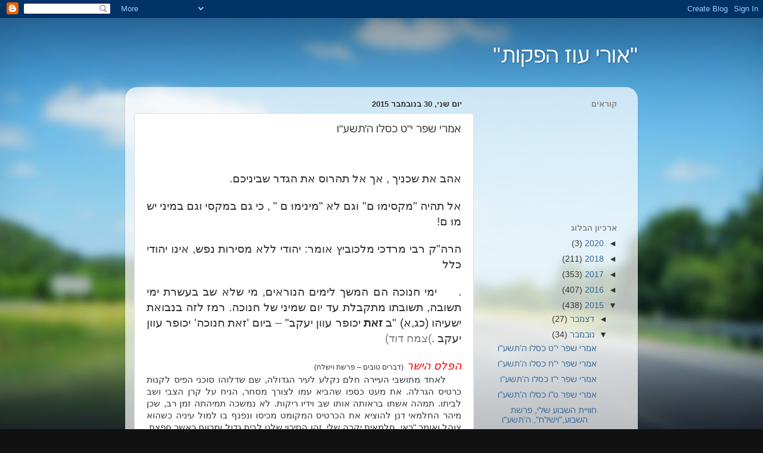

--- FILE ---
content_type: text/html; charset=UTF-8
request_url: https://oriozvafakot.blogspot.com/2015/11/blog-post_30.html
body_size: 13578
content:
<!DOCTYPE html>
<html class='v2' dir='rtl' lang='he'>
<head>
<link href='https://www.blogger.com/static/v1/widgets/2370241452-css_bundle_v2_rtl.css' rel='stylesheet' type='text/css'/>
<meta content='width=1100' name='viewport'/>
<meta content='text/html; charset=UTF-8' http-equiv='Content-Type'/>
<meta content='blogger' name='generator'/>
<link href='https://oriozvafakot.blogspot.com/favicon.ico' rel='icon' type='image/x-icon'/>
<link href='http://oriozvafakot.blogspot.com/2015/11/blog-post_30.html' rel='canonical'/>
<link rel="alternate" type="application/atom+xml" title="&quot;אורי עוז הפקות&quot; - Atom" href="https://oriozvafakot.blogspot.com/feeds/posts/default" />
<link rel="alternate" type="application/rss+xml" title="&quot;אורי עוז הפקות&quot; - RSS" href="https://oriozvafakot.blogspot.com/feeds/posts/default?alt=rss" />
<link rel="service.post" type="application/atom+xml" title="&quot;אורי עוז הפקות&quot; - Atom" href="https://www.blogger.com/feeds/5416163318428661661/posts/default" />

<link rel="alternate" type="application/atom+xml" title="&quot;אורי עוז הפקות&quot; - Atom" href="https://oriozvafakot.blogspot.com/feeds/5537562001947992243/comments/default" />
<!--Can't find substitution for tag [blog.ieCssRetrofitLinks]-->
<meta content='http://oriozvafakot.blogspot.com/2015/11/blog-post_30.html' property='og:url'/>
<meta content='אמרי שפר י&quot;ט כסלו  ה&#39;תשע&quot;ו' property='og:title'/>
<meta content='      אהב את שכניך  ,  אך אל תהרוס את הגדר שביניכם.     אל תהיה &quot;מקסימוּ ם&quot; וגם לא &quot;מינימוּ ם  , &quot;  כי גם במקסי וגם במיני יש מוּ ם !     הרה...' property='og:description'/>
<title>"אורי עוז הפקות": אמרי שפר י"ט כסלו  ה'תשע"ו</title>
<style id='page-skin-1' type='text/css'><!--
/*-----------------------------------------------
Blogger Template Style
Name:     Picture Window
Designer: Blogger
URL:      www.blogger.com
----------------------------------------------- */
/* Content
----------------------------------------------- */
body {
font: normal normal 15px Arial, Tahoma, Helvetica, FreeSans, sans-serif;
color: #333333;
background: #111111 url(//themes.googleusercontent.com/image?id=1OACCYOE0-eoTRTfsBuX1NMN9nz599ufI1Jh0CggPFA_sK80AGkIr8pLtYRpNUKPmwtEa) repeat-x fixed top center;
}
html body .region-inner {
min-width: 0;
max-width: 100%;
width: auto;
}
.content-outer {
font-size: 90%;
}
a:link {
text-decoration:none;
color: #336699;
}
a:visited {
text-decoration:none;
color: #6699cc;
}
a:hover {
text-decoration:underline;
color: #33aaff;
}
.content-outer {
background: transparent none repeat scroll top left;
-moz-border-radius: 0;
-webkit-border-radius: 0;
-goog-ms-border-radius: 0;
border-radius: 0;
-moz-box-shadow: 0 0 0 rgba(0, 0, 0, .15);
-webkit-box-shadow: 0 0 0 rgba(0, 0, 0, .15);
-goog-ms-box-shadow: 0 0 0 rgba(0, 0, 0, .15);
box-shadow: 0 0 0 rgba(0, 0, 0, .15);
margin: 20px auto;
}
.content-inner {
padding: 0;
}
/* Header
----------------------------------------------- */
.header-outer {
background: transparent none repeat-x scroll top left;
_background-image: none;
color: #ffffff;
-moz-border-radius: 0;
-webkit-border-radius: 0;
-goog-ms-border-radius: 0;
border-radius: 0;
}
.Header img, .Header #header-inner {
-moz-border-radius: 0;
-webkit-border-radius: 0;
-goog-ms-border-radius: 0;
border-radius: 0;
}
.header-inner .Header .titlewrapper,
.header-inner .Header .descriptionwrapper {
padding-left: 0;
padding-right: 0;
}
.Header h1 {
font: normal normal 36px Arial, Tahoma, Helvetica, FreeSans, sans-serif;
text-shadow: 1px 1px 3px rgba(0, 0, 0, 0.3);
}
.Header h1 a {
color: #ffffff;
}
.Header .description {
font-size: 130%;
}
/* Tabs
----------------------------------------------- */
.tabs-inner {
margin: .5em 20px 0;
padding: 0;
}
.tabs-inner .section {
margin: 0;
}
.tabs-inner .widget ul {
padding: 0;
background: transparent none repeat scroll bottom;
-moz-border-radius: 0;
-webkit-border-radius: 0;
-goog-ms-border-radius: 0;
border-radius: 0;
}
.tabs-inner .widget li {
border: none;
}
.tabs-inner .widget li a {
display: inline-block;
padding: .5em 1em;
margin-left: .25em;
color: #ffffff;
font: normal normal 15px Arial, Tahoma, Helvetica, FreeSans, sans-serif;
-moz-border-radius: 10px 10px 0 0;
-webkit-border-top-left-radius: 10px;
-webkit-border-top-right-radius: 10px;
-goog-ms-border-radius: 10px 10px 0 0;
border-radius: 10px 10px 0 0;
background: transparent url(https://resources.blogblog.com/blogblog/data/1kt/transparent/black50.png) repeat scroll top left;
border-left: 1px solid transparent;
}
.tabs-inner .widget li:first-child a {
padding-right: 1.25em;
-moz-border-radius-topright: 10px;
-moz-border-radius-bottomright: 0;
-webkit-border-top-right-radius: 10px;
-webkit-border-bottom-right-radius: 0;
-goog-ms-border-top-right-radius: 10px;
-goog-ms-border-bottom-right-radius: 0;
border-top-right-radius: 10px;
border-bottom-right-radius: 0;
}
.tabs-inner .widget li.selected a,
.tabs-inner .widget li a:hover {
position: relative;
z-index: 1;
background: transparent url(https://resources.blogblog.com/blogblog/data/1kt/transparent/white80.png) repeat scroll bottom;
color: #336699;
-moz-box-shadow: 0 0 3px rgba(0, 0, 0, .15);
-webkit-box-shadow: 0 0 3px rgba(0, 0, 0, .15);
-goog-ms-box-shadow: 0 0 3px rgba(0, 0, 0, .15);
box-shadow: 0 0 3px rgba(0, 0, 0, .15);
}
/* Headings
----------------------------------------------- */
h2 {
font: bold normal 13px Arial, Tahoma, Helvetica, FreeSans, sans-serif;
text-transform: uppercase;
color: #888888;
margin: .5em 0;
}
/* Main
----------------------------------------------- */
.main-outer {
background: transparent url(https://resources.blogblog.com/blogblog/data/1kt/transparent/white80.png) repeat scroll top left;
-moz-border-radius: 20px 20px 0 0;
-webkit-border-top-left-radius: 20px;
-webkit-border-top-right-radius: 20px;
-webkit-border-bottom-left-radius: 0;
-webkit-border-bottom-right-radius: 0;
-goog-ms-border-radius: 20px 20px 0 0;
border-radius: 20px 20px 0 0;
-moz-box-shadow: 0 1px 3px rgba(0, 0, 0, .15);
-webkit-box-shadow: 0 1px 3px rgba(0, 0, 0, .15);
-goog-ms-box-shadow: 0 1px 3px rgba(0, 0, 0, .15);
box-shadow: 0 1px 3px rgba(0, 0, 0, .15);
}
.main-inner {
padding: 15px 20px 20px;
}
.main-inner .column-center-inner {
padding: 0 0;
}
.main-inner .column-left-inner {
padding-left: 0;
}
.main-inner .column-right-inner {
padding-right: 0;
}
/* Posts
----------------------------------------------- */
h3.post-title {
margin: 0;
font: normal normal 18px Arial, Tahoma, Helvetica, FreeSans, sans-serif;
}
.comments h4 {
margin: 1em 0 0;
font: normal normal 18px Arial, Tahoma, Helvetica, FreeSans, sans-serif;
}
.date-header span {
color: #333333;
}
.post-outer {
background-color: #ffffff;
border: solid 1px #dddddd;
-moz-border-radius: 5px;
-webkit-border-radius: 5px;
border-radius: 5px;
-goog-ms-border-radius: 5px;
padding: 15px 20px;
margin: 0 -20px 20px;
}
.post-body {
line-height: 1.4;
font-size: 110%;
position: relative;
}
.post-header {
margin: 0 0 1.5em;
color: #999999;
line-height: 1.6;
}
.post-footer {
margin: .5em 0 0;
color: #999999;
line-height: 1.6;
}
#blog-pager {
font-size: 140%
}
#comments .comment-author {
padding-top: 1.5em;
border-top: dashed 1px #ccc;
border-top: dashed 1px rgba(128, 128, 128, .5);
background-position: 0 1.5em;
}
#comments .comment-author:first-child {
padding-top: 0;
border-top: none;
}
.avatar-image-container {
margin: .2em 0 0;
}
/* Comments
----------------------------------------------- */
.comments .comments-content .icon.blog-author {
background-repeat: no-repeat;
background-image: url([data-uri]);
}
.comments .comments-content .loadmore a {
border-top: 1px solid #33aaff;
border-bottom: 1px solid #33aaff;
}
.comments .continue {
border-top: 2px solid #33aaff;
}
/* Widgets
----------------------------------------------- */
.widget ul, .widget #ArchiveList ul.flat {
padding: 0;
list-style: none;
}
.widget ul li, .widget #ArchiveList ul.flat li {
border-top: dashed 1px #ccc;
border-top: dashed 1px rgba(128, 128, 128, .5);
}
.widget ul li:first-child, .widget #ArchiveList ul.flat li:first-child {
border-top: none;
}
.widget .post-body ul {
list-style: disc;
}
.widget .post-body ul li {
border: none;
}
/* Footer
----------------------------------------------- */
.footer-outer {
color:#cccccc;
background: transparent url(https://resources.blogblog.com/blogblog/data/1kt/transparent/black50.png) repeat scroll top left;
-moz-border-radius: 0 0 20px 20px;
-webkit-border-top-left-radius: 0;
-webkit-border-top-right-radius: 0;
-webkit-border-bottom-left-radius: 20px;
-webkit-border-bottom-right-radius: 20px;
-goog-ms-border-radius: 0 0 20px 20px;
border-radius: 0 0 20px 20px;
-moz-box-shadow: 0 1px 3px rgba(0, 0, 0, .15);
-webkit-box-shadow: 0 1px 3px rgba(0, 0, 0, .15);
-goog-ms-box-shadow: 0 1px 3px rgba(0, 0, 0, .15);
box-shadow: 0 1px 3px rgba(0, 0, 0, .15);
}
.footer-inner {
padding: 10px 20px 20px;
}
.footer-outer a {
color: #99ccee;
}
.footer-outer a:visited {
color: #77aaee;
}
.footer-outer a:hover {
color: #33aaff;
}
.footer-outer .widget h2 {
color: #aaaaaa;
}
/* Mobile
----------------------------------------------- */
html body.mobile {
height: auto;
}
html body.mobile {
min-height: 480px;
background-size: 100% auto;
}
.mobile .body-fauxcolumn-outer {
background: transparent none repeat scroll top left;
}
html .mobile .mobile-date-outer, html .mobile .blog-pager {
border-bottom: none;
background: transparent url(https://resources.blogblog.com/blogblog/data/1kt/transparent/white80.png) repeat scroll top left;
margin-bottom: 10px;
}
.mobile .date-outer {
background: transparent url(https://resources.blogblog.com/blogblog/data/1kt/transparent/white80.png) repeat scroll top left;
}
.mobile .header-outer, .mobile .main-outer,
.mobile .post-outer, .mobile .footer-outer {
-moz-border-radius: 0;
-webkit-border-radius: 0;
-goog-ms-border-radius: 0;
border-radius: 0;
}
.mobile .content-outer,
.mobile .main-outer,
.mobile .post-outer {
background: inherit;
border: none;
}
.mobile .content-outer {
font-size: 100%;
}
.mobile-link-button {
background-color: #336699;
}
.mobile-link-button a:link, .mobile-link-button a:visited {
color: #ffffff;
}
.mobile-index-contents {
color: #333333;
}
.mobile .tabs-inner .PageList .widget-content {
background: transparent url(https://resources.blogblog.com/blogblog/data/1kt/transparent/white80.png) repeat scroll bottom;
color: #336699;
}
.mobile .tabs-inner .PageList .widget-content .pagelist-arrow {
border-right: 1px solid transparent;
}

--></style>
<style id='template-skin-1' type='text/css'><!--
body {
min-width: 860px;
}
.content-outer, .content-fauxcolumn-outer, .region-inner {
min-width: 860px;
max-width: 860px;
_width: 860px;
}
.main-inner .columns {
padding-left: 0px;
padding-right: 260px;
}
.main-inner .fauxcolumn-center-outer {
left: 0px;
right: 260px;
/* IE6 does not respect left and right together */
_width: expression(this.parentNode.offsetWidth -
parseInt("0px") -
parseInt("260px") + 'px');
}
.main-inner .fauxcolumn-left-outer {
width: 0px;
}
.main-inner .fauxcolumn-right-outer {
width: 260px;
}
.main-inner .column-left-outer {
width: 0px;
right: 100%;
margin-left: -0px;
}
.main-inner .column-right-outer {
width: 260px;
margin-right: -260px;
}
#layout {
min-width: 0;
}
#layout .content-outer {
min-width: 0;
width: 800px;
}
#layout .region-inner {
min-width: 0;
width: auto;
}
body#layout div.add_widget {
padding: 8px;
}
body#layout div.add_widget a {
margin-left: 32px;
}
--></style>
<style>
    body {background-image:url(\/\/themes.googleusercontent.com\/image?id=1OACCYOE0-eoTRTfsBuX1NMN9nz599ufI1Jh0CggPFA_sK80AGkIr8pLtYRpNUKPmwtEa);}
    
@media (max-width: 200px) { body {background-image:url(\/\/themes.googleusercontent.com\/image?id=1OACCYOE0-eoTRTfsBuX1NMN9nz599ufI1Jh0CggPFA_sK80AGkIr8pLtYRpNUKPmwtEa&options=w200);}}
@media (max-width: 400px) and (min-width: 201px) { body {background-image:url(\/\/themes.googleusercontent.com\/image?id=1OACCYOE0-eoTRTfsBuX1NMN9nz599ufI1Jh0CggPFA_sK80AGkIr8pLtYRpNUKPmwtEa&options=w400);}}
@media (max-width: 800px) and (min-width: 401px) { body {background-image:url(\/\/themes.googleusercontent.com\/image?id=1OACCYOE0-eoTRTfsBuX1NMN9nz599ufI1Jh0CggPFA_sK80AGkIr8pLtYRpNUKPmwtEa&options=w800);}}
@media (max-width: 1200px) and (min-width: 801px) { body {background-image:url(\/\/themes.googleusercontent.com\/image?id=1OACCYOE0-eoTRTfsBuX1NMN9nz599ufI1Jh0CggPFA_sK80AGkIr8pLtYRpNUKPmwtEa&options=w1200);}}
/* Last tag covers anything over one higher than the previous max-size cap. */
@media (min-width: 1201px) { body {background-image:url(\/\/themes.googleusercontent.com\/image?id=1OACCYOE0-eoTRTfsBuX1NMN9nz599ufI1Jh0CggPFA_sK80AGkIr8pLtYRpNUKPmwtEa&options=w1600);}}
  </style>
<link href='https://www.blogger.com/dyn-css/authorization.css?targetBlogID=5416163318428661661&amp;zx=04f6dbec-91ef-416a-9705-19daed8491e8' media='none' onload='if(media!=&#39;all&#39;)media=&#39;all&#39;' rel='stylesheet'/><noscript><link href='https://www.blogger.com/dyn-css/authorization.css?targetBlogID=5416163318428661661&amp;zx=04f6dbec-91ef-416a-9705-19daed8491e8' rel='stylesheet'/></noscript>
<meta name='google-adsense-platform-account' content='ca-host-pub-1556223355139109'/>
<meta name='google-adsense-platform-domain' content='blogspot.com'/>

</head>
<body class='loading variant-open'>
<div class='navbar section' id='navbar' name='סרגל ניווט'><div class='widget Navbar' data-version='1' id='Navbar1'><script type="text/javascript">
    function setAttributeOnload(object, attribute, val) {
      if(window.addEventListener) {
        window.addEventListener('load',
          function(){ object[attribute] = val; }, false);
      } else {
        window.attachEvent('onload', function(){ object[attribute] = val; });
      }
    }
  </script>
<div id="navbar-iframe-container"></div>
<script type="text/javascript" src="https://apis.google.com/js/platform.js"></script>
<script type="text/javascript">
      gapi.load("gapi.iframes:gapi.iframes.style.bubble", function() {
        if (gapi.iframes && gapi.iframes.getContext) {
          gapi.iframes.getContext().openChild({
              url: 'https://www.blogger.com/navbar/5416163318428661661?po\x3d5537562001947992243\x26origin\x3dhttps://oriozvafakot.blogspot.com',
              where: document.getElementById("navbar-iframe-container"),
              id: "navbar-iframe"
          });
        }
      });
    </script><script type="text/javascript">
(function() {
var script = document.createElement('script');
script.type = 'text/javascript';
script.src = '//pagead2.googlesyndication.com/pagead/js/google_top_exp.js';
var head = document.getElementsByTagName('head')[0];
if (head) {
head.appendChild(script);
}})();
</script>
</div></div>
<div class='body-fauxcolumns'>
<div class='fauxcolumn-outer body-fauxcolumn-outer'>
<div class='cap-top'>
<div class='cap-left'></div>
<div class='cap-right'></div>
</div>
<div class='fauxborder-left'>
<div class='fauxborder-right'></div>
<div class='fauxcolumn-inner'>
</div>
</div>
<div class='cap-bottom'>
<div class='cap-left'></div>
<div class='cap-right'></div>
</div>
</div>
</div>
<div class='content'>
<div class='content-fauxcolumns'>
<div class='fauxcolumn-outer content-fauxcolumn-outer'>
<div class='cap-top'>
<div class='cap-left'></div>
<div class='cap-right'></div>
</div>
<div class='fauxborder-left'>
<div class='fauxborder-right'></div>
<div class='fauxcolumn-inner'>
</div>
</div>
<div class='cap-bottom'>
<div class='cap-left'></div>
<div class='cap-right'></div>
</div>
</div>
</div>
<div class='content-outer'>
<div class='content-cap-top cap-top'>
<div class='cap-left'></div>
<div class='cap-right'></div>
</div>
<div class='fauxborder-left content-fauxborder-left'>
<div class='fauxborder-right content-fauxborder-right'></div>
<div class='content-inner'>
<header>
<div class='header-outer'>
<div class='header-cap-top cap-top'>
<div class='cap-left'></div>
<div class='cap-right'></div>
</div>
<div class='fauxborder-left header-fauxborder-left'>
<div class='fauxborder-right header-fauxborder-right'></div>
<div class='region-inner header-inner'>
<div class='header section' id='header' name='כותרת'><div class='widget Header' data-version='1' id='Header1'>
<div id='header-inner'>
<div class='titlewrapper'>
<h1 class='title'>
<a href='https://oriozvafakot.blogspot.com/'>
"אורי עוז הפקות"
</a>
</h1>
</div>
<div class='descriptionwrapper'>
<p class='description'><span>
</span></p>
</div>
</div>
</div></div>
</div>
</div>
<div class='header-cap-bottom cap-bottom'>
<div class='cap-left'></div>
<div class='cap-right'></div>
</div>
</div>
</header>
<div class='tabs-outer'>
<div class='tabs-cap-top cap-top'>
<div class='cap-left'></div>
<div class='cap-right'></div>
</div>
<div class='fauxborder-left tabs-fauxborder-left'>
<div class='fauxborder-right tabs-fauxborder-right'></div>
<div class='region-inner tabs-inner'>
<div class='tabs no-items section' id='crosscol' name='לרוחב העמודות'></div>
<div class='tabs no-items section' id='crosscol-overflow' name='Cross-Column 2'></div>
</div>
</div>
<div class='tabs-cap-bottom cap-bottom'>
<div class='cap-left'></div>
<div class='cap-right'></div>
</div>
</div>
<div class='main-outer'>
<div class='main-cap-top cap-top'>
<div class='cap-left'></div>
<div class='cap-right'></div>
</div>
<div class='fauxborder-left main-fauxborder-left'>
<div class='fauxborder-right main-fauxborder-right'></div>
<div class='region-inner main-inner'>
<div class='columns fauxcolumns'>
<div class='fauxcolumn-outer fauxcolumn-center-outer'>
<div class='cap-top'>
<div class='cap-left'></div>
<div class='cap-right'></div>
</div>
<div class='fauxborder-left'>
<div class='fauxborder-right'></div>
<div class='fauxcolumn-inner'>
</div>
</div>
<div class='cap-bottom'>
<div class='cap-left'></div>
<div class='cap-right'></div>
</div>
</div>
<div class='fauxcolumn-outer fauxcolumn-left-outer'>
<div class='cap-top'>
<div class='cap-left'></div>
<div class='cap-right'></div>
</div>
<div class='fauxborder-left'>
<div class='fauxborder-right'></div>
<div class='fauxcolumn-inner'>
</div>
</div>
<div class='cap-bottom'>
<div class='cap-left'></div>
<div class='cap-right'></div>
</div>
</div>
<div class='fauxcolumn-outer fauxcolumn-right-outer'>
<div class='cap-top'>
<div class='cap-left'></div>
<div class='cap-right'></div>
</div>
<div class='fauxborder-left'>
<div class='fauxborder-right'></div>
<div class='fauxcolumn-inner'>
</div>
</div>
<div class='cap-bottom'>
<div class='cap-left'></div>
<div class='cap-right'></div>
</div>
</div>
<!-- corrects IE6 width calculation -->
<div class='columns-inner'>
<div class='column-center-outer'>
<div class='column-center-inner'>
<div class='main section' id='main' name='ראשי'><div class='widget Blog' data-version='1' id='Blog1'>
<div class='blog-posts hfeed'>

          <div class="date-outer">
        
<h2 class='date-header'><span>יום שני, 30 בנובמבר 2015</span></h2>

          <div class="date-posts">
        
<div class='post-outer'>
<div class='post hentry uncustomized-post-template' itemprop='blogPost' itemscope='itemscope' itemtype='http://schema.org/BlogPosting'>
<meta content='5416163318428661661' itemprop='blogId'/>
<meta content='5537562001947992243' itemprop='postId'/>
<a name='5537562001947992243'></a>
<h3 class='post-title entry-title' itemprop='name'>
אמרי שפר י"ט כסלו  ה'תשע"ו
</h3>
<div class='post-header'>
<div class='post-header-line-1'></div>
</div>
<div class='post-body entry-content' id='post-body-5537562001947992243' itemprop='description articleBody'>
<div dir="rtl" style="text-align: right;" trbidi="on">
<div class="MsoNormal" dir="RTL" style="mso-margin-bottom-alt: auto; mso-margin-top-alt: auto; text-align: justify;">
<br /></div>
<div class="MsoNormal" dir="RTL" style="mso-margin-bottom-alt: auto; mso-margin-top-alt: auto; text-align: justify;">
<br /></div>
<div class="MsoNormal" dir="RTL" style="mso-margin-bottom-alt: auto; mso-margin-top-alt: auto; text-align: justify;">
<span lang="HE" style="font-family: Arial, sans-serif; font-size: 14pt;">אהב את שכניך</span><span dir="LTR"></span><span dir="LTR" style="font-family: Arial, sans-serif; font-size: 14pt;"><span dir="LTR"></span>&nbsp;,&nbsp;</span><span lang="HE" style="font-family: Arial, sans-serif; font-size: 14pt;">אך אל תהרוס את הגדר שביניכם.</span><span dir="LTR" style="font-family: Arial, sans-serif; font-size: 14pt;"><o:p></o:p></span></div>
<div class="MsoNormal" dir="RTL" style="mso-margin-bottom-alt: auto; mso-margin-top-alt: auto; text-align: justify;">
<br /></div>
<div class="MsoNormal" dir="RTL" style="mso-margin-bottom-alt: auto; mso-margin-top-alt: auto; text-align: justify;">
<span lang="HE" style="font-family: Arial, sans-serif; font-size: 14pt;">אל תהיה "מקסימו&#1468; ם" וגם לא "מינימו&#1468;
ם</span><span dir="LTR"></span><span dir="LTR" style="font-family: Arial, sans-serif; font-size: 14pt;"><span dir="LTR"></span>&nbsp;, "&nbsp;</span><span lang="HE" style="font-family: Arial, sans-serif; font-size: 14pt;">כי
גם במקסי וגם במיני יש מו&#1468; ם</span><span dir="LTR"></span><span dir="LTR" style="font-family: Arial, sans-serif; font-size: 14pt;"><span dir="LTR"></span>!</span><span lang="HE" style="font-family: Arial, sans-serif; font-size: 14pt;"><o:p></o:p></span></div>
<div class="MsoNormal" dir="RTL" style="mso-margin-bottom-alt: auto; mso-margin-top-alt: auto; text-align: justify;">
<br /></div>
<div class="MsoNormal" dir="RTL" style="mso-margin-bottom-alt: auto; mso-margin-top-alt: auto; text-align: justify;">
<span lang="HE" style="font-family: Arial, sans-serif; font-size: 14pt;">הרה"ק רבי מרדכי מלכוביץ אומר: יהודי ללא
מסירות נפש, אינו יהודי כלל<o:p></o:p></span></div>
<div class="MsoNormal" dir="RTL" style="mso-margin-bottom-alt: auto; mso-margin-top-alt: auto; text-align: justify;">
<br /></div>
<div class="MsoNormal" dir="RTL" style="mso-margin-bottom-alt: auto; mso-margin-top-alt: auto; text-align: justify;">
<span dir="LTR"></span><span dir="LTR" style="font-family: Calibri, sans-serif; font-size: 14pt;"><span dir="LTR"></span>.</span><span dir="LTR" style="font-family: Arial, sans-serif; font-size: 14pt;">&nbsp;&nbsp;&nbsp;&nbsp;&nbsp;</span><span lang="HE" style="font-family: Arial, sans-serif; font-size: 14pt;">ימי
חנוכה הם המשך לימים הנוראים, מי שלא שב בעשרת ימי תשובה, תשובתו מתקבלת עד יום
שמיני של חנוכה. רמז לזה בנבואת ישעיהו (כג,א) "ב</span><span dir="LTR"></span><b><span dir="LTR" style="font-family: Arial, sans-serif; font-size: 14pt;"><span dir="LTR"></span>&nbsp;</span></b><b><span lang="HE" style="font-family: Arial, sans-serif; font-size: 14pt;">זאת</span></b><span dir="LTR"></span><b><span dir="LTR" style="font-family: Arial, sans-serif; font-size: 14pt;"><span dir="LTR"></span>&nbsp;</span></b><span lang="HE" style="font-family: Arial, sans-serif; font-size: 14pt;">יכופר עוון יעקב" &#8211; ביום 'זאת
חנוכה' יכופר עוון יעקב</span><span dir="LTR"></span><span dir="LTR" style="font-family: Arial, sans-serif; font-size: 14pt;"><span dir="LTR"></span>.&nbsp;</span><span dir="LTR" style="color: grey; font-family: &quot;Arial&quot;,&quot;sans-serif&quot;; font-size: 14.0pt;">(</span><span lang="HE" style="color: grey; font-family: &quot;Arial&quot;,&quot;sans-serif&quot;; font-size: 14.0pt;">צמח דוד</span><span dir="LTR"></span><span dir="LTR" style="color: grey; font-family: &quot;Arial&quot;,&quot;sans-serif&quot;; font-size: 14.0pt;"><span dir="LTR"></span>(</span><span lang="HE" style="font-family: Arial, sans-serif; font-size: 14pt;"><o:p></o:p></span></div>
<div class="MsoNormal" dir="RTL" style="mso-margin-bottom-alt: auto; mso-margin-top-alt: auto; text-align: justify;">
<br /></div>
<div class="MsoNormal" dir="RTL" style="mso-margin-bottom-alt: auto; mso-margin-top-alt: auto; text-align: justify;">
<i><span lang="HE" style="color: red; font-family: &quot;Arial&quot;,&quot;sans-serif&quot;; font-size: 14.0pt;">הפלס הישר</span></i><span lang="HE" style="font-family: Arial, sans-serif; font-size: 14pt;">&nbsp;</span><span lang="HE" style="font-family: Arial, sans-serif; font-size: 9pt;">(דברים
טובים &#8211; פרשת וישלח)</span><span lang="HE" style="font-family: Arial, sans-serif; font-size: 10.5pt;"><o:p></o:p></span></div>
<div class="MsoNormal" dir="RTL" style="mso-margin-bottom-alt: auto; mso-margin-top-alt: auto; text-align: justify;">
<span lang="HE" style="font-family: Arial, sans-serif;">&nbsp;&nbsp;&nbsp;&nbsp;&nbsp;לאחד מתושבי העיירה חלם נקלע לעיר
הגדולה, שם שדלוהו סוכני הפיס לקנות כרטיס הגרלה. את מעט כספו שהביא עמו לצורך
מסחר, הניח על קרן הצבי ושב לביתו. תמהה אשתו בראותה אותו שב וידיו ריקות. לא
נמשכה תמיהתה זמן רב, שכן מיהר החלמאי דנן להוציא את הכרטיס המקומט מכיסו ונפנף בו
למול עיניה כשהוא צוהל ואומר "ראי, חלמאית יקרה שלי, זהו הסיכוי שלנו לבית
גדול ומרווח כאשר חפצת. שכן, סכום ההגרלה עומד על סך שישים אלף רובל". שמעה
זאת האשה וקרסה תחתיה מתעלפת. בין כך ובין כך הגיעה מרכבת הדואר ובה שליח מפעל
הפיס הארצי ומנה אחר כבוד סכום של שישים אלף רובלים טבין ותקילין לידיו של החלמאי
המאושר. בו ביום עמד וסגר חוזה עם קבלן מקומי, כי יבנה לו ולזוגתו את בית
חלומותיו, בניין שכולו פאר והדר כיאה וכיאות לגביר שכמותו</span><span dir="LTR"></span><span dir="LTR" style="font-family: Arial, sans-serif;"><span dir="LTR"></span>.&nbsp;</span><span dir="RTL"></span><span lang="HE" style="font-family: Arial, sans-serif;"><span dir="RTL"></span>&nbsp;תקעו כף זה לזה, הרימו כוסית ושתו לחיים.
נתן זה ביד הקבלן מחצית הסכום, והבטיחו נאמנה כי כאשר יעמוד הבית על תילו, יקבל את
המחצית השנייה. לא חלפה תקופה ארוכה והבית על תילו עומד. עמד בעל הבית חכך את ידיו
בהנאה, טפח טפיחה הגונה על כתפו של הקבלן</span><span dir="LTR"></span><span dir="LTR" style="font-family: Arial, sans-serif;"><span dir="LTR"></span>&nbsp;,&nbsp;</span><span lang="HE" style="font-family: Arial, sans-serif;">ועמד להוציא את
יתרת הכסף, אלא שבאה אשתו ועכבה בעדו. "תחילה עליך לבדוק האם אכן בנה את הבית
כיאות וכראוי". עמד ובדק, מישש וגישש בכל קורה ותקרה. כאשר הובא הפלס והונח
על רצפת הטרקלין</span><span dir="LTR"></span><span dir="LTR" style="font-family: Arial, sans-serif;"><span dir="LTR"></span>,&nbsp;</span><span dir="RTL"></span><span lang="HE" style="font-family: Arial, sans-serif;"><span dir="RTL"></span>&nbsp;נדהמו הכל לראות כי רצפת הטרקלין עקומה,
ולא רק היא, אלא כל&nbsp;קורות הבית. אין דבר אשר ישר בעיני הפלס. התנצל הקבלן
ואמר: "הן לא תחשוד בי כי בניתי בית בלא למדוד. הנה אביא את פלסי שלי וראה
תראה כי אכן ישר הוא כפלס". הביא את פלסו. בדקו ומצאו כי אכן הכול ישר
בתכלית. חזרו ובדקו בפלס הראשון, והנה, שוד ושבר, שוב הכול עקום, אין כל זווית
ישרה העומדת בישרותה. עמדו השניים ופלסיהם בידיהם, זה טוען בכה וזה טוען בכה. אומר
הקבלן: "הן תראה כי בניתי את הבית ישר לפי הפלס אשר בידי, ודאי וברי כי אם
יתברר שאכן פלסך הוא הישר ופלסי הוא העקום, הרי אשיב את מלוא כספך, לא אגע בממון
שאינו שלי. אך כיצד אדע?" ובעל הבית כנגדו: "אף אני לא אדור בבית שלא
שילמתי עליו. אם אכן הפלס שבידך הוא הישר, אשיב לך את מלוא כספך. אך כיצד
אדע"? ושוב נקלעה לעזרתם האשה ואמרה</span><span dir="LTR"></span><span dir="LTR" style="font-family: Arial, sans-serif;"><span dir="LTR"></span>:
"</span><span lang="HE" style="font-family: Arial, sans-serif;">יביאו
כל תושבי חלם את פלסיהם אל בית הדין ויראו מהו הפלס הישר". והנה, שוד ושבר,
כמניין הפלסים כך היו שונים מידות היושר</span><span dir="LTR"></span><span dir="LTR" style="font-family: Arial, sans-serif;"><span dir="LTR"></span>.&nbsp;</span><span dir="RTL"></span><span lang="HE" style="font-family: Arial, sans-serif;"><span dir="RTL"></span>&nbsp;כשהבינו החלמאים כי איש אינו יודע מה ישר
ומה לא, שהרי כל אחד והפלס שלו, עמדו נבוכים, מנסים למצוא פתרון.<o:p></o:p></span></div>
<div class="MsoNormal" dir="RTL" style="mso-margin-bottom-alt: auto; mso-margin-top-alt: auto; text-align: justify;">
<span lang="HE" style="font-family: Arial, sans-serif;">&nbsp;&nbsp;&nbsp;&nbsp;&nbsp;הגיע לעיר סוחר ורשאי, גרד מעט
בפדחתו, והציע בפניהם פתרון. "ראו נא רבותי", אמר</span><span dir="LTR"></span><span dir="LTR" style="font-family: Arial, sans-serif;"><span dir="LTR"></span>,&nbsp;</span><span dir="RTL"></span><span lang="HE" style="font-family: Arial, sans-serif;"><span dir="RTL"></span>&nbsp;הן חלם אינה העולם כולו, וודאי יש מושג
שנקרא "ישר", והוא מוחלט</span><span dir="LTR"></span><span dir="LTR" style="font-family: Arial, sans-serif;"><span dir="LTR"></span>.&nbsp;</span><span dir="RTL"></span><span lang="HE" style="font-family: Arial, sans-serif;"><span dir="RTL"></span>&nbsp;לכו נא אל ארמון המלך, שימו שם את
הפלסים, והיה הפלס אשר יהיה ישר שם, הוא הפלס הישר באופן מוחלט. נבין עתה כמה
מגוחך הוא המשפט: "כל אחד ואמת שלו". נבין גם היטב כיצד אפשר לבדוק מה
טוב ומה ישר, שכן נסתכל הקב"ה באוריתא וברא עלמא. זהו הפלס הישר וזוהי אמת
המידה. אמת המידה ליושר ניתנת רק על ידי הבורא בתורה. פלס האמת ניתן בתורה מבורא
עולם</span><span dir="LTR"></span><span dir="LTR" style="font-family: Arial, sans-serif;"><span dir="LTR"></span>.</span><span lang="HE" style="font-family: Arial, sans-serif;"><o:p></o:p></span></div>
<div class="MsoNormal" dir="RTL">
<span lang="HE" style="font-family: &quot;Arial&quot;,&quot;sans-serif&quot;; font-size: 16.0pt;">חוויית השבוע שלי<o:p></o:p></span></div>
<div class="MsoNormal" dir="RTL" style="mso-margin-bottom-alt: auto; mso-margin-top-alt: auto; text-align: justify;">
<span style="font-family: &quot;Arial&quot;,&quot;sans-serif&quot;; font-size: 16.0pt;"><a href="http://h-y.xwx.co.il/"><span dir="LTR">http://h-y.xwx.co.il</span><span dir="RTL"></span><span lang="HE"><span dir="RTL"></span>/</span></a></span><span lang="HE" style="font-family: &quot;Arial&quot;,&quot;sans-serif&quot;;"><o:p></o:p></span></div>
<div class="MsoNormal" dir="RTL" style="mso-margin-bottom-alt: auto; mso-margin-top-alt: auto; text-align: justify;">
<br /></div>
<div class="MsoNormal" dir="RTL" style="mso-margin-bottom-alt: auto; mso-margin-top-alt: auto; text-align: justify;">
<br /></div>
<br />
<div class="MsoNormal" dir="RTL" style="mso-margin-bottom-alt: auto; mso-margin-top-alt: auto; text-align: justify;">
<br /></div>
</div>
<div style='clear: both;'></div>
</div>
<div class='post-footer'>
<div class='post-footer-line post-footer-line-1'>
<span class='post-author vcard'>
פורסם על ידי
<span class='fn' itemprop='author' itemscope='itemscope' itemtype='http://schema.org/Person'>
<meta content='https://www.blogger.com/profile/02529118824392407064' itemprop='url'/>
<a class='g-profile' href='https://www.blogger.com/profile/02529118824392407064' rel='author' title='author profile'>
<span itemprop='name'>דוד דרומר</span>
</a>
</span>
</span>
<span class='post-timestamp'>
ב-
<meta content='http://oriozvafakot.blogspot.com/2015/11/blog-post_30.html' itemprop='url'/>
<a class='timestamp-link' href='https://oriozvafakot.blogspot.com/2015/11/blog-post_30.html' rel='bookmark' title='permanent link'><abbr class='published' itemprop='datePublished' title='2015-11-30T21:22:00-08:00'>21:22</abbr></a>
</span>
<span class='post-comment-link'>
</span>
<span class='post-icons'>
<span class='item-control blog-admin pid-1170702897'>
<a href='https://www.blogger.com/post-edit.g?blogID=5416163318428661661&postID=5537562001947992243&from=pencil' title='ערוך פרסום'>
<img alt='' class='icon-action' height='18' src='https://resources.blogblog.com/img/icon18_edit_allbkg.gif' width='18'/>
</a>
</span>
</span>
<div class='post-share-buttons goog-inline-block'>
<a class='goog-inline-block share-button sb-email' href='https://www.blogger.com/share-post.g?blogID=5416163318428661661&postID=5537562001947992243&target=email' target='_blank' title='שלח באימייל'><span class='share-button-link-text'>שלח באימייל</span></a><a class='goog-inline-block share-button sb-blog' href='https://www.blogger.com/share-post.g?blogID=5416163318428661661&postID=5537562001947992243&target=blog' onclick='window.open(this.href, "_blank", "height=270,width=475"); return false;' target='_blank' title='BlogThis!'><span class='share-button-link-text'>BlogThis!</span></a><a class='goog-inline-block share-button sb-twitter' href='https://www.blogger.com/share-post.g?blogID=5416163318428661661&postID=5537562001947992243&target=twitter' target='_blank' title='‏שיתוף ב-X'><span class='share-button-link-text'>&#8207;שיתוף ב-X</span></a><a class='goog-inline-block share-button sb-facebook' href='https://www.blogger.com/share-post.g?blogID=5416163318428661661&postID=5537562001947992243&target=facebook' onclick='window.open(this.href, "_blank", "height=430,width=640"); return false;' target='_blank' title='שתף אל פייסבוק'><span class='share-button-link-text'>שתף אל פייסבוק</span></a><a class='goog-inline-block share-button sb-pinterest' href='https://www.blogger.com/share-post.g?blogID=5416163318428661661&postID=5537562001947992243&target=pinterest' target='_blank' title='‏שתף ל-Pinterest'><span class='share-button-link-text'>&#8207;שתף ל-Pinterest</span></a>
</div>
</div>
<div class='post-footer-line post-footer-line-2'>
<span class='post-labels'>
תוויות:
<a href='https://oriozvafakot.blogspot.com/search/label/%D7%90%D7%94%D7%91' rel='tag'>אהב</a>,
<a href='https://oriozvafakot.blogspot.com/search/label/%D7%92%D7%93%D7%A8' rel='tag'>גדר</a>,
<a href='https://oriozvafakot.blogspot.com/search/label/%D7%96%D7%90%D7%AA%20%D7%97%D7%A0%D7%95%D7%9B%D7%94' rel='tag'>זאת חנוכה</a>,
<a href='https://oriozvafakot.blogspot.com/search/label/%D7%99%D7%94%D7%95%D7%93%D7%99' rel='tag'>יהודי</a>,
<a href='https://oriozvafakot.blogspot.com/search/label/%D7%99%D7%9E%D7%99%20%D7%97%D7%A0%D7%95%D7%9B%D7%94' rel='tag'>ימי חנוכה</a>,
<a href='https://oriozvafakot.blogspot.com/search/label/%D7%99%D7%9E%D7%99%20%D7%AA%D7%A9%D7%95%D7%91%D7%94' rel='tag'>ימי תשובה</a>,
<a href='https://oriozvafakot.blogspot.com/search/label/%D7%9E%D7%99%D7%A0%D7%99%D7%9E%D7%95%D7%9D' rel='tag'>מינימום</a>,
<a href='https://oriozvafakot.blogspot.com/search/label/%D7%9E%D7%A1%D7%99%D7%A8%D7%95%D7%AA%20%D7%A0%D7%A4%D7%A9' rel='tag'>מסירות נפש</a>,
<a href='https://oriozvafakot.blogspot.com/search/label/%D7%9E%D7%A7%D7%A1%D7%99%D7%9E%D7%95%D7%9D' rel='tag'>מקסימום</a>,
<a href='https://oriozvafakot.blogspot.com/search/label/%D7%AA%D7%94%D7%A8%D7%95%D7%A1' rel='tag'>תהרוס</a>
</span>
</div>
<div class='post-footer-line post-footer-line-3'>
<span class='post-location'>
</span>
</div>
</div>
</div>
<div class='comments' id='comments'>
<a name='comments'></a>
<h4>אין תגובות:</h4>
<div id='Blog1_comments-block-wrapper'>
<dl class='avatar-comment-indent' id='comments-block'>
</dl>
</div>
<p class='comment-footer'>
<div class='comment-form'>
<a name='comment-form'></a>
<h4 id='comment-post-message'>הוסף רשומת תגובה</h4>
<p>
</p>
<a href='https://www.blogger.com/comment/frame/5416163318428661661?po=5537562001947992243&hl=he&saa=85391&origin=https://oriozvafakot.blogspot.com' id='comment-editor-src'></a>
<iframe allowtransparency='true' class='blogger-iframe-colorize blogger-comment-from-post' frameborder='0' height='410px' id='comment-editor' name='comment-editor' src='' width='100%'></iframe>
<script src='https://www.blogger.com/static/v1/jsbin/2830521187-comment_from_post_iframe.js' type='text/javascript'></script>
<script type='text/javascript'>
      BLOG_CMT_createIframe('https://www.blogger.com/rpc_relay.html');
    </script>
</div>
</p>
</div>
</div>

        </div></div>
      
</div>
<div class='blog-pager' id='blog-pager'>
<span id='blog-pager-newer-link'>
<a class='blog-pager-newer-link' href='https://oriozvafakot.blogspot.com/2015/12/blog-post.html' id='Blog1_blog-pager-newer-link' title='רשומה חדשה יותר'>רשומה חדשה יותר</a>
</span>
<span id='blog-pager-older-link'>
<a class='blog-pager-older-link' href='https://oriozvafakot.blogspot.com/2015/11/blog-post_29.html' id='Blog1_blog-pager-older-link' title='רשומה ישנה יותר'>רשומה ישנה יותר</a>
</span>
<a class='home-link' href='https://oriozvafakot.blogspot.com/'>דף הבית</a>
</div>
<div class='clear'></div>
<div class='post-feeds'>
<div class='feed-links'>
הירשם ל-
<a class='feed-link' href='https://oriozvafakot.blogspot.com/feeds/5537562001947992243/comments/default' target='_blank' type='application/atom+xml'>תגובות לפרסום (Atom)</a>
</div>
</div>
</div></div>
</div>
</div>
<div class='column-left-outer'>
<div class='column-left-inner'>
<aside>
</aside>
</div>
</div>
<div class='column-right-outer'>
<div class='column-right-inner'>
<aside>
<div class='sidebar section' id='sidebar-right-1'><div class='widget Followers' data-version='1' id='Followers1'>
<h2 class='title'>קוראים</h2>
<div class='widget-content'>
<div id='Followers1-wrapper'>
<div style='margin-right:2px;'>
<div><script type="text/javascript" src="https://apis.google.com/js/platform.js"></script>
<div id="followers-iframe-container"></div>
<script type="text/javascript">
    window.followersIframe = null;
    function followersIframeOpen(url) {
      gapi.load("gapi.iframes", function() {
        if (gapi.iframes && gapi.iframes.getContext) {
          window.followersIframe = gapi.iframes.getContext().openChild({
            url: url,
            where: document.getElementById("followers-iframe-container"),
            messageHandlersFilter: gapi.iframes.CROSS_ORIGIN_IFRAMES_FILTER,
            messageHandlers: {
              '_ready': function(obj) {
                window.followersIframe.getIframeEl().height = obj.height;
              },
              'reset': function() {
                window.followersIframe.close();
                followersIframeOpen("https://www.blogger.com/followers/frame/5416163318428661661?colors\x3dCgt0cmFuc3BhcmVudBILdHJhbnNwYXJlbnQaByMzMzMzMzMiByMzMzY2OTkqC3RyYW5zcGFyZW50MgcjODg4ODg4OgcjMzMzMzMzQgcjMzM2Njk5SgcjMDAwMDAwUgcjMzM2Njk5Wgt0cmFuc3BhcmVudA%3D%3D\x26pageSize\x3d21\x26hl\x3dhe\x26origin\x3dhttps://oriozvafakot.blogspot.com");
              },
              'open': function(url) {
                window.followersIframe.close();
                followersIframeOpen(url);
              }
            }
          });
        }
      });
    }
    followersIframeOpen("https://www.blogger.com/followers/frame/5416163318428661661?colors\x3dCgt0cmFuc3BhcmVudBILdHJhbnNwYXJlbnQaByMzMzMzMzMiByMzMzY2OTkqC3RyYW5zcGFyZW50MgcjODg4ODg4OgcjMzMzMzMzQgcjMzM2Njk5SgcjMDAwMDAwUgcjMzM2Njk5Wgt0cmFuc3BhcmVudA%3D%3D\x26pageSize\x3d21\x26hl\x3dhe\x26origin\x3dhttps://oriozvafakot.blogspot.com");
  </script></div>
</div>
</div>
<div class='clear'></div>
</div>
</div><div class='widget BlogArchive' data-version='1' id='BlogArchive1'>
<h2>ארכיון הבלוג</h2>
<div class='widget-content'>
<div id='ArchiveList'>
<div id='BlogArchive1_ArchiveList'>
<ul class='hierarchy'>
<li class='archivedate collapsed'>
<a class='toggle' href='javascript:void(0)'>
<span class='zippy'>

        &#9668;&#160;
      
</span>
</a>
<a class='post-count-link' href='https://oriozvafakot.blogspot.com/2020/'>
2020
</a>
<span class='post-count' dir='ltr'>(3)</span>
<ul class='hierarchy'>
<li class='archivedate collapsed'>
<a class='toggle' href='javascript:void(0)'>
<span class='zippy'>

        &#9668;&#160;
      
</span>
</a>
<a class='post-count-link' href='https://oriozvafakot.blogspot.com/2020/05/'>
מאי
</a>
<span class='post-count' dir='ltr'>(1)</span>
</li>
</ul>
<ul class='hierarchy'>
<li class='archivedate collapsed'>
<a class='toggle' href='javascript:void(0)'>
<span class='zippy'>

        &#9668;&#160;
      
</span>
</a>
<a class='post-count-link' href='https://oriozvafakot.blogspot.com/2020/04/'>
אפריל
</a>
<span class='post-count' dir='ltr'>(1)</span>
</li>
</ul>
<ul class='hierarchy'>
<li class='archivedate collapsed'>
<a class='toggle' href='javascript:void(0)'>
<span class='zippy'>

        &#9668;&#160;
      
</span>
</a>
<a class='post-count-link' href='https://oriozvafakot.blogspot.com/2020/02/'>
פברואר
</a>
<span class='post-count' dir='ltr'>(1)</span>
</li>
</ul>
</li>
</ul>
<ul class='hierarchy'>
<li class='archivedate collapsed'>
<a class='toggle' href='javascript:void(0)'>
<span class='zippy'>

        &#9668;&#160;
      
</span>
</a>
<a class='post-count-link' href='https://oriozvafakot.blogspot.com/2018/'>
2018
</a>
<span class='post-count' dir='ltr'>(211)</span>
<ul class='hierarchy'>
<li class='archivedate collapsed'>
<a class='toggle' href='javascript:void(0)'>
<span class='zippy'>

        &#9668;&#160;
      
</span>
</a>
<a class='post-count-link' href='https://oriozvafakot.blogspot.com/2018/11/'>
נובמבר
</a>
<span class='post-count' dir='ltr'>(3)</span>
</li>
</ul>
<ul class='hierarchy'>
<li class='archivedate collapsed'>
<a class='toggle' href='javascript:void(0)'>
<span class='zippy'>

        &#9668;&#160;
      
</span>
</a>
<a class='post-count-link' href='https://oriozvafakot.blogspot.com/2018/10/'>
אוקטובר
</a>
<span class='post-count' dir='ltr'>(3)</span>
</li>
</ul>
<ul class='hierarchy'>
<li class='archivedate collapsed'>
<a class='toggle' href='javascript:void(0)'>
<span class='zippy'>

        &#9668;&#160;
      
</span>
</a>
<a class='post-count-link' href='https://oriozvafakot.blogspot.com/2018/09/'>
ספטמבר
</a>
<span class='post-count' dir='ltr'>(5)</span>
</li>
</ul>
<ul class='hierarchy'>
<li class='archivedate collapsed'>
<a class='toggle' href='javascript:void(0)'>
<span class='zippy'>

        &#9668;&#160;
      
</span>
</a>
<a class='post-count-link' href='https://oriozvafakot.blogspot.com/2018/08/'>
אוגוסט
</a>
<span class='post-count' dir='ltr'>(25)</span>
</li>
</ul>
<ul class='hierarchy'>
<li class='archivedate collapsed'>
<a class='toggle' href='javascript:void(0)'>
<span class='zippy'>

        &#9668;&#160;
      
</span>
</a>
<a class='post-count-link' href='https://oriozvafakot.blogspot.com/2018/07/'>
יולי
</a>
<span class='post-count' dir='ltr'>(26)</span>
</li>
</ul>
<ul class='hierarchy'>
<li class='archivedate collapsed'>
<a class='toggle' href='javascript:void(0)'>
<span class='zippy'>

        &#9668;&#160;
      
</span>
</a>
<a class='post-count-link' href='https://oriozvafakot.blogspot.com/2018/06/'>
יוני
</a>
<span class='post-count' dir='ltr'>(23)</span>
</li>
</ul>
<ul class='hierarchy'>
<li class='archivedate collapsed'>
<a class='toggle' href='javascript:void(0)'>
<span class='zippy'>

        &#9668;&#160;
      
</span>
</a>
<a class='post-count-link' href='https://oriozvafakot.blogspot.com/2018/05/'>
מאי
</a>
<span class='post-count' dir='ltr'>(28)</span>
</li>
</ul>
<ul class='hierarchy'>
<li class='archivedate collapsed'>
<a class='toggle' href='javascript:void(0)'>
<span class='zippy'>

        &#9668;&#160;
      
</span>
</a>
<a class='post-count-link' href='https://oriozvafakot.blogspot.com/2018/04/'>
אפריל
</a>
<span class='post-count' dir='ltr'>(22)</span>
</li>
</ul>
<ul class='hierarchy'>
<li class='archivedate collapsed'>
<a class='toggle' href='javascript:void(0)'>
<span class='zippy'>

        &#9668;&#160;
      
</span>
</a>
<a class='post-count-link' href='https://oriozvafakot.blogspot.com/2018/03/'>
מרץ
</a>
<span class='post-count' dir='ltr'>(25)</span>
</li>
</ul>
<ul class='hierarchy'>
<li class='archivedate collapsed'>
<a class='toggle' href='javascript:void(0)'>
<span class='zippy'>

        &#9668;&#160;
      
</span>
</a>
<a class='post-count-link' href='https://oriozvafakot.blogspot.com/2018/02/'>
פברואר
</a>
<span class='post-count' dir='ltr'>(23)</span>
</li>
</ul>
<ul class='hierarchy'>
<li class='archivedate collapsed'>
<a class='toggle' href='javascript:void(0)'>
<span class='zippy'>

        &#9668;&#160;
      
</span>
</a>
<a class='post-count-link' href='https://oriozvafakot.blogspot.com/2018/01/'>
ינואר
</a>
<span class='post-count' dir='ltr'>(28)</span>
</li>
</ul>
</li>
</ul>
<ul class='hierarchy'>
<li class='archivedate collapsed'>
<a class='toggle' href='javascript:void(0)'>
<span class='zippy'>

        &#9668;&#160;
      
</span>
</a>
<a class='post-count-link' href='https://oriozvafakot.blogspot.com/2017/'>
2017
</a>
<span class='post-count' dir='ltr'>(353)</span>
<ul class='hierarchy'>
<li class='archivedate collapsed'>
<a class='toggle' href='javascript:void(0)'>
<span class='zippy'>

        &#9668;&#160;
      
</span>
</a>
<a class='post-count-link' href='https://oriozvafakot.blogspot.com/2017/12/'>
דצמבר
</a>
<span class='post-count' dir='ltr'>(27)</span>
</li>
</ul>
<ul class='hierarchy'>
<li class='archivedate collapsed'>
<a class='toggle' href='javascript:void(0)'>
<span class='zippy'>

        &#9668;&#160;
      
</span>
</a>
<a class='post-count-link' href='https://oriozvafakot.blogspot.com/2017/11/'>
נובמבר
</a>
<span class='post-count' dir='ltr'>(30)</span>
</li>
</ul>
<ul class='hierarchy'>
<li class='archivedate collapsed'>
<a class='toggle' href='javascript:void(0)'>
<span class='zippy'>

        &#9668;&#160;
      
</span>
</a>
<a class='post-count-link' href='https://oriozvafakot.blogspot.com/2017/10/'>
אוקטובר
</a>
<span class='post-count' dir='ltr'>(25)</span>
</li>
</ul>
<ul class='hierarchy'>
<li class='archivedate collapsed'>
<a class='toggle' href='javascript:void(0)'>
<span class='zippy'>

        &#9668;&#160;
      
</span>
</a>
<a class='post-count-link' href='https://oriozvafakot.blogspot.com/2017/09/'>
ספטמבר
</a>
<span class='post-count' dir='ltr'>(27)</span>
</li>
</ul>
<ul class='hierarchy'>
<li class='archivedate collapsed'>
<a class='toggle' href='javascript:void(0)'>
<span class='zippy'>

        &#9668;&#160;
      
</span>
</a>
<a class='post-count-link' href='https://oriozvafakot.blogspot.com/2017/08/'>
אוגוסט
</a>
<span class='post-count' dir='ltr'>(33)</span>
</li>
</ul>
<ul class='hierarchy'>
<li class='archivedate collapsed'>
<a class='toggle' href='javascript:void(0)'>
<span class='zippy'>

        &#9668;&#160;
      
</span>
</a>
<a class='post-count-link' href='https://oriozvafakot.blogspot.com/2017/07/'>
יולי
</a>
<span class='post-count' dir='ltr'>(31)</span>
</li>
</ul>
<ul class='hierarchy'>
<li class='archivedate collapsed'>
<a class='toggle' href='javascript:void(0)'>
<span class='zippy'>

        &#9668;&#160;
      
</span>
</a>
<a class='post-count-link' href='https://oriozvafakot.blogspot.com/2017/06/'>
יוני
</a>
<span class='post-count' dir='ltr'>(31)</span>
</li>
</ul>
<ul class='hierarchy'>
<li class='archivedate collapsed'>
<a class='toggle' href='javascript:void(0)'>
<span class='zippy'>

        &#9668;&#160;
      
</span>
</a>
<a class='post-count-link' href='https://oriozvafakot.blogspot.com/2017/05/'>
מאי
</a>
<span class='post-count' dir='ltr'>(29)</span>
</li>
</ul>
<ul class='hierarchy'>
<li class='archivedate collapsed'>
<a class='toggle' href='javascript:void(0)'>
<span class='zippy'>

        &#9668;&#160;
      
</span>
</a>
<a class='post-count-link' href='https://oriozvafakot.blogspot.com/2017/04/'>
אפריל
</a>
<span class='post-count' dir='ltr'>(28)</span>
</li>
</ul>
<ul class='hierarchy'>
<li class='archivedate collapsed'>
<a class='toggle' href='javascript:void(0)'>
<span class='zippy'>

        &#9668;&#160;
      
</span>
</a>
<a class='post-count-link' href='https://oriozvafakot.blogspot.com/2017/03/'>
מרץ
</a>
<span class='post-count' dir='ltr'>(34)</span>
</li>
</ul>
<ul class='hierarchy'>
<li class='archivedate collapsed'>
<a class='toggle' href='javascript:void(0)'>
<span class='zippy'>

        &#9668;&#160;
      
</span>
</a>
<a class='post-count-link' href='https://oriozvafakot.blogspot.com/2017/02/'>
פברואר
</a>
<span class='post-count' dir='ltr'>(29)</span>
</li>
</ul>
<ul class='hierarchy'>
<li class='archivedate collapsed'>
<a class='toggle' href='javascript:void(0)'>
<span class='zippy'>

        &#9668;&#160;
      
</span>
</a>
<a class='post-count-link' href='https://oriozvafakot.blogspot.com/2017/01/'>
ינואר
</a>
<span class='post-count' dir='ltr'>(29)</span>
</li>
</ul>
</li>
</ul>
<ul class='hierarchy'>
<li class='archivedate collapsed'>
<a class='toggle' href='javascript:void(0)'>
<span class='zippy'>

        &#9668;&#160;
      
</span>
</a>
<a class='post-count-link' href='https://oriozvafakot.blogspot.com/2016/'>
2016
</a>
<span class='post-count' dir='ltr'>(407)</span>
<ul class='hierarchy'>
<li class='archivedate collapsed'>
<a class='toggle' href='javascript:void(0)'>
<span class='zippy'>

        &#9668;&#160;
      
</span>
</a>
<a class='post-count-link' href='https://oriozvafakot.blogspot.com/2016/12/'>
דצמבר
</a>
<span class='post-count' dir='ltr'>(32)</span>
</li>
</ul>
<ul class='hierarchy'>
<li class='archivedate collapsed'>
<a class='toggle' href='javascript:void(0)'>
<span class='zippy'>

        &#9668;&#160;
      
</span>
</a>
<a class='post-count-link' href='https://oriozvafakot.blogspot.com/2016/11/'>
נובמבר
</a>
<span class='post-count' dir='ltr'>(34)</span>
</li>
</ul>
<ul class='hierarchy'>
<li class='archivedate collapsed'>
<a class='toggle' href='javascript:void(0)'>
<span class='zippy'>

        &#9668;&#160;
      
</span>
</a>
<a class='post-count-link' href='https://oriozvafakot.blogspot.com/2016/10/'>
אוקטובר
</a>
<span class='post-count' dir='ltr'>(23)</span>
</li>
</ul>
<ul class='hierarchy'>
<li class='archivedate collapsed'>
<a class='toggle' href='javascript:void(0)'>
<span class='zippy'>

        &#9668;&#160;
      
</span>
</a>
<a class='post-count-link' href='https://oriozvafakot.blogspot.com/2016/09/'>
ספטמבר
</a>
<span class='post-count' dir='ltr'>(32)</span>
</li>
</ul>
<ul class='hierarchy'>
<li class='archivedate collapsed'>
<a class='toggle' href='javascript:void(0)'>
<span class='zippy'>

        &#9668;&#160;
      
</span>
</a>
<a class='post-count-link' href='https://oriozvafakot.blogspot.com/2016/08/'>
אוגוסט
</a>
<span class='post-count' dir='ltr'>(44)</span>
</li>
</ul>
<ul class='hierarchy'>
<li class='archivedate collapsed'>
<a class='toggle' href='javascript:void(0)'>
<span class='zippy'>

        &#9668;&#160;
      
</span>
</a>
<a class='post-count-link' href='https://oriozvafakot.blogspot.com/2016/07/'>
יולי
</a>
<span class='post-count' dir='ltr'>(40)</span>
</li>
</ul>
<ul class='hierarchy'>
<li class='archivedate collapsed'>
<a class='toggle' href='javascript:void(0)'>
<span class='zippy'>

        &#9668;&#160;
      
</span>
</a>
<a class='post-count-link' href='https://oriozvafakot.blogspot.com/2016/06/'>
יוני
</a>
<span class='post-count' dir='ltr'>(36)</span>
</li>
</ul>
<ul class='hierarchy'>
<li class='archivedate collapsed'>
<a class='toggle' href='javascript:void(0)'>
<span class='zippy'>

        &#9668;&#160;
      
</span>
</a>
<a class='post-count-link' href='https://oriozvafakot.blogspot.com/2016/05/'>
מאי
</a>
<span class='post-count' dir='ltr'>(35)</span>
</li>
</ul>
<ul class='hierarchy'>
<li class='archivedate collapsed'>
<a class='toggle' href='javascript:void(0)'>
<span class='zippy'>

        &#9668;&#160;
      
</span>
</a>
<a class='post-count-link' href='https://oriozvafakot.blogspot.com/2016/04/'>
אפריל
</a>
<span class='post-count' dir='ltr'>(26)</span>
</li>
</ul>
<ul class='hierarchy'>
<li class='archivedate collapsed'>
<a class='toggle' href='javascript:void(0)'>
<span class='zippy'>

        &#9668;&#160;
      
</span>
</a>
<a class='post-count-link' href='https://oriozvafakot.blogspot.com/2016/03/'>
מרץ
</a>
<span class='post-count' dir='ltr'>(37)</span>
</li>
</ul>
<ul class='hierarchy'>
<li class='archivedate collapsed'>
<a class='toggle' href='javascript:void(0)'>
<span class='zippy'>

        &#9668;&#160;
      
</span>
</a>
<a class='post-count-link' href='https://oriozvafakot.blogspot.com/2016/02/'>
פברואר
</a>
<span class='post-count' dir='ltr'>(34)</span>
</li>
</ul>
<ul class='hierarchy'>
<li class='archivedate collapsed'>
<a class='toggle' href='javascript:void(0)'>
<span class='zippy'>

        &#9668;&#160;
      
</span>
</a>
<a class='post-count-link' href='https://oriozvafakot.blogspot.com/2016/01/'>
ינואר
</a>
<span class='post-count' dir='ltr'>(34)</span>
</li>
</ul>
</li>
</ul>
<ul class='hierarchy'>
<li class='archivedate expanded'>
<a class='toggle' href='javascript:void(0)'>
<span class='zippy toggle-open'>

        &#9660;&#160;
      
</span>
</a>
<a class='post-count-link' href='https://oriozvafakot.blogspot.com/2015/'>
2015
</a>
<span class='post-count' dir='ltr'>(438)</span>
<ul class='hierarchy'>
<li class='archivedate collapsed'>
<a class='toggle' href='javascript:void(0)'>
<span class='zippy'>

        &#9668;&#160;
      
</span>
</a>
<a class='post-count-link' href='https://oriozvafakot.blogspot.com/2015/12/'>
דצמבר
</a>
<span class='post-count' dir='ltr'>(27)</span>
</li>
</ul>
<ul class='hierarchy'>
<li class='archivedate expanded'>
<a class='toggle' href='javascript:void(0)'>
<span class='zippy toggle-open'>

        &#9660;&#160;
      
</span>
</a>
<a class='post-count-link' href='https://oriozvafakot.blogspot.com/2015/11/'>
נובמבר
</a>
<span class='post-count' dir='ltr'>(34)</span>
<ul class='posts'>
<li><a href='https://oriozvafakot.blogspot.com/2015/11/blog-post_30.html'>אמרי שפר י&quot;ט כסלו  ה&#39;תשע&quot;ו</a></li>
<li><a href='https://oriozvafakot.blogspot.com/2015/11/blog-post_29.html'>אמרי שפר י&quot;ח כסלו  ה&#39;תשע&quot;ו</a></li>
<li><a href='https://oriozvafakot.blogspot.com/2015/11/blog-post_28.html'>אמרי שפר י&quot;ז כסלו  ה&#39;תשע&quot;ו</a></li>
<li><a href='https://oriozvafakot.blogspot.com/2015/11/blog-post_32.html'>אמרי שפר ט&quot;ו כסלו  ה&#39;תשע&quot;ו</a></li>
<li><a href='https://oriozvafakot.blogspot.com/2015/11/blog-post_26.html'>חוויית השבוע שלי, פרשת השבוע,&quot;וישלח&quot;, ה&#39;תשע&quot;ו</a></li>
<li><a href='https://oriozvafakot.blogspot.com/2015/11/blog-post_51.html'>אמרי שפר י&quot;ד כסלו  ה&#39;תשע&quot;ו</a></li>
<li><a href='https://oriozvafakot.blogspot.com/2015/11/blog-post_25.html'>נקודה שבועית פרשת השבוע &quot;וישלח&quot; ה&#39;תשע&quot;ו</a></li>
<li><a href='https://oriozvafakot.blogspot.com/2015/11/blog-post_24.html'>אמרי שפר י&quot;ג כסלו  ה&#39;תשע&quot;ו</a></li>
<li><a href='https://oriozvafakot.blogspot.com/2015/11/blog-post_23.html'>אמרי שפר י&quot;ב כסלו  ה&#39;תשע&quot;ו</a></li>
<li><a href='https://oriozvafakot.blogspot.com/2015/11/blog-post_22.html'>אמרי שפר י&quot;א כסלו  ה&#39;תשע&quot;ו</a></li>
<li><a href='https://oriozvafakot.blogspot.com/2015/11/blog-post_21.html'>אמרי שפר י&#39; כסלו  ה&#39;תשע&quot;ו</a></li>
<li><a href='https://oriozvafakot.blogspot.com/2015/11/blog-post_19.html'>אמרי שפר ח&#39; כסלו  ה&#39;תשע&quot;ו</a></li>
<li><a href='https://oriozvafakot.blogspot.com/2015/11/blog-post_62.html'>אמרי שפר ז&#39; כסלו  ה&#39;תשע&quot;ו</a></li>
<li><a href='https://oriozvafakot.blogspot.com/2015/11/blog-post_43.html'>חוויית השבוע שלי,פרשת השבוע,&quot;ויצא&quot;, ה&#39;תשע&quot;ו</a></li>
<li><a href='https://oriozvafakot.blogspot.com/2015/11/blog-post_18.html'>נקודה שבועית פרשת השבוע &quot;ויצא&quot; ה&#39;תשע&quot;ו</a></li>
<li><a href='https://oriozvafakot.blogspot.com/2015/11/blog-post_17.html'>אמרי שפר ו&#39; כסלו  ה&#39;תשע&quot;ו</a></li>
<li><a href='https://oriozvafakot.blogspot.com/2015/11/blog-post_16.html'>אמרי שפר ה&#39; כסלו  ה&#39;תשע&quot;ו</a></li>
<li><a href='https://oriozvafakot.blogspot.com/2015/11/blog-post_15.html'>אמרי שפר ד&#39; כסלו  ה&#39;תשע&quot;ו</a></li>
<li><a href='https://oriozvafakot.blogspot.com/2015/11/blog-post_14.html'>אמרי שפר ג&#39; כסלו  ה&#39;תשע&quot;ו</a></li>
<li><a href='https://oriozvafakot.blogspot.com/2015/11/blog-post_64.html'>אמרי שפר א&#39; כסלו  ה&#39;תשע&quot;ו</a></li>
<li><a href='https://oriozvafakot.blogspot.com/2015/11/blog-post_41.html'>חוויית השבוע שלי, פרשת השבוע, &quot;תולדות&quot; ,ה&#39;תשע&quot;ו</a></li>
<li><a href='https://oriozvafakot.blogspot.com/2015/11/blog-post_44.html'>נקודה שבועית פרשת השבוע &quot;תולדות&quot; ה&#39;תשע&quot;ו</a></li>
<li><a href='https://oriozvafakot.blogspot.com/2015/11/blog-post_12.html'>אמרי שפר ל&#39; חשון  ה&#39;תשע&quot;ו</a></li>
<li><a href='https://oriozvafakot.blogspot.com/2015/11/blog-post_10.html'>אמרי שפר כ&quot;ט חשון  ה&#39;תשע&quot;ו</a></li>
<li><a href='https://oriozvafakot.blogspot.com/2015/11/blog-post_9.html'>אמרי שפר כ&quot;ח חשון  ה&#39;תשע&quot;ו</a></li>
<li><a href='https://oriozvafakot.blogspot.com/2015/11/blog-post_8.html'>אמרי שפר כ&quot;ז חשון  ה&#39;תשע&quot;ו</a></li>
<li><a href='https://oriozvafakot.blogspot.com/2015/11/blog-post_7.html'>אמרי שפר כ&quot;ו חשון  ה&#39;תשע&quot;ו</a></li>
<li><a href='https://oriozvafakot.blogspot.com/2015/11/blog-post_6.html'>חוויית השבוע שלי,פרשת השבוע, &quot;חיי שרה&quot; ,ה&#39;תשע&quot;ו</a></li>
<li><a href='https://oriozvafakot.blogspot.com/2015/11/blog-post_95.html'>אמרי שפר כ&quot;ג חשון  ה&#39;תשע&quot;ו</a></li>
<li><a href='https://oriozvafakot.blogspot.com/2015/11/blog-post_4.html'>נקודה שבועית פרשת השבוע, פרשת &quot;חיי שרה&quot; ה&#39;תשע&quot;ו</a></li>
<li><a href='https://oriozvafakot.blogspot.com/2015/11/blog-post_3.html'>אמרי שפר כ&quot;ב חשון  ה&#39;תשע&quot;ו</a></li>
<li><a href='https://oriozvafakot.blogspot.com/2015/11/blog-post_2.html'>אמרי שפר כ&quot;א חשון  ה&#39;תשע&quot;ו</a></li>
<li><a href='https://oriozvafakot.blogspot.com/2015/11/blog-post_1.html'>אמרי שפר כ&#39; חשון  ה&#39;תשע&quot;ו</a></li>
<li><a href='https://oriozvafakot.blogspot.com/2015/11/blog-post.html'>אמרי שפר י&quot;ט חשון  ה&#39;תשע&quot;ו</a></li>
</ul>
</li>
</ul>
<ul class='hierarchy'>
<li class='archivedate collapsed'>
<a class='toggle' href='javascript:void(0)'>
<span class='zippy'>

        &#9668;&#160;
      
</span>
</a>
<a class='post-count-link' href='https://oriozvafakot.blogspot.com/2015/10/'>
אוקטובר
</a>
<span class='post-count' dir='ltr'>(30)</span>
</li>
</ul>
<ul class='hierarchy'>
<li class='archivedate collapsed'>
<a class='toggle' href='javascript:void(0)'>
<span class='zippy'>

        &#9668;&#160;
      
</span>
</a>
<a class='post-count-link' href='https://oriozvafakot.blogspot.com/2015/09/'>
ספטמבר
</a>
<span class='post-count' dir='ltr'>(40)</span>
</li>
</ul>
<ul class='hierarchy'>
<li class='archivedate collapsed'>
<a class='toggle' href='javascript:void(0)'>
<span class='zippy'>

        &#9668;&#160;
      
</span>
</a>
<a class='post-count-link' href='https://oriozvafakot.blogspot.com/2015/08/'>
אוגוסט
</a>
<span class='post-count' dir='ltr'>(44)</span>
</li>
</ul>
<ul class='hierarchy'>
<li class='archivedate collapsed'>
<a class='toggle' href='javascript:void(0)'>
<span class='zippy'>

        &#9668;&#160;
      
</span>
</a>
<a class='post-count-link' href='https://oriozvafakot.blogspot.com/2015/07/'>
יולי
</a>
<span class='post-count' dir='ltr'>(43)</span>
</li>
</ul>
<ul class='hierarchy'>
<li class='archivedate collapsed'>
<a class='toggle' href='javascript:void(0)'>
<span class='zippy'>

        &#9668;&#160;
      
</span>
</a>
<a class='post-count-link' href='https://oriozvafakot.blogspot.com/2015/06/'>
יוני
</a>
<span class='post-count' dir='ltr'>(39)</span>
</li>
</ul>
<ul class='hierarchy'>
<li class='archivedate collapsed'>
<a class='toggle' href='javascript:void(0)'>
<span class='zippy'>

        &#9668;&#160;
      
</span>
</a>
<a class='post-count-link' href='https://oriozvafakot.blogspot.com/2015/05/'>
מאי
</a>
<span class='post-count' dir='ltr'>(36)</span>
</li>
</ul>
<ul class='hierarchy'>
<li class='archivedate collapsed'>
<a class='toggle' href='javascript:void(0)'>
<span class='zippy'>

        &#9668;&#160;
      
</span>
</a>
<a class='post-count-link' href='https://oriozvafakot.blogspot.com/2015/04/'>
אפריל
</a>
<span class='post-count' dir='ltr'>(38)</span>
</li>
</ul>
<ul class='hierarchy'>
<li class='archivedate collapsed'>
<a class='toggle' href='javascript:void(0)'>
<span class='zippy'>

        &#9668;&#160;
      
</span>
</a>
<a class='post-count-link' href='https://oriozvafakot.blogspot.com/2015/03/'>
מרץ
</a>
<span class='post-count' dir='ltr'>(36)</span>
</li>
</ul>
<ul class='hierarchy'>
<li class='archivedate collapsed'>
<a class='toggle' href='javascript:void(0)'>
<span class='zippy'>

        &#9668;&#160;
      
</span>
</a>
<a class='post-count-link' href='https://oriozvafakot.blogspot.com/2015/02/'>
פברואר
</a>
<span class='post-count' dir='ltr'>(36)</span>
</li>
</ul>
<ul class='hierarchy'>
<li class='archivedate collapsed'>
<a class='toggle' href='javascript:void(0)'>
<span class='zippy'>

        &#9668;&#160;
      
</span>
</a>
<a class='post-count-link' href='https://oriozvafakot.blogspot.com/2015/01/'>
ינואר
</a>
<span class='post-count' dir='ltr'>(35)</span>
</li>
</ul>
</li>
</ul>
<ul class='hierarchy'>
<li class='archivedate collapsed'>
<a class='toggle' href='javascript:void(0)'>
<span class='zippy'>

        &#9668;&#160;
      
</span>
</a>
<a class='post-count-link' href='https://oriozvafakot.blogspot.com/2014/'>
2014
</a>
<span class='post-count' dir='ltr'>(30)</span>
<ul class='hierarchy'>
<li class='archivedate collapsed'>
<a class='toggle' href='javascript:void(0)'>
<span class='zippy'>

        &#9668;&#160;
      
</span>
</a>
<a class='post-count-link' href='https://oriozvafakot.blogspot.com/2014/12/'>
דצמבר
</a>
<span class='post-count' dir='ltr'>(12)</span>
</li>
</ul>
<ul class='hierarchy'>
<li class='archivedate collapsed'>
<a class='toggle' href='javascript:void(0)'>
<span class='zippy'>

        &#9668;&#160;
      
</span>
</a>
<a class='post-count-link' href='https://oriozvafakot.blogspot.com/2014/08/'>
אוגוסט
</a>
<span class='post-count' dir='ltr'>(2)</span>
</li>
</ul>
<ul class='hierarchy'>
<li class='archivedate collapsed'>
<a class='toggle' href='javascript:void(0)'>
<span class='zippy'>

        &#9668;&#160;
      
</span>
</a>
<a class='post-count-link' href='https://oriozvafakot.blogspot.com/2014/07/'>
יולי
</a>
<span class='post-count' dir='ltr'>(13)</span>
</li>
</ul>
<ul class='hierarchy'>
<li class='archivedate collapsed'>
<a class='toggle' href='javascript:void(0)'>
<span class='zippy'>

        &#9668;&#160;
      
</span>
</a>
<a class='post-count-link' href='https://oriozvafakot.blogspot.com/2014/06/'>
יוני
</a>
<span class='post-count' dir='ltr'>(3)</span>
</li>
</ul>
</li>
</ul>
<ul class='hierarchy'>
<li class='archivedate collapsed'>
<a class='toggle' href='javascript:void(0)'>
<span class='zippy'>

        &#9668;&#160;
      
</span>
</a>
<a class='post-count-link' href='https://oriozvafakot.blogspot.com/2013/'>
2013
</a>
<span class='post-count' dir='ltr'>(5)</span>
<ul class='hierarchy'>
<li class='archivedate collapsed'>
<a class='toggle' href='javascript:void(0)'>
<span class='zippy'>

        &#9668;&#160;
      
</span>
</a>
<a class='post-count-link' href='https://oriozvafakot.blogspot.com/2013/07/'>
יולי
</a>
<span class='post-count' dir='ltr'>(2)</span>
</li>
</ul>
<ul class='hierarchy'>
<li class='archivedate collapsed'>
<a class='toggle' href='javascript:void(0)'>
<span class='zippy'>

        &#9668;&#160;
      
</span>
</a>
<a class='post-count-link' href='https://oriozvafakot.blogspot.com/2013/01/'>
ינואר
</a>
<span class='post-count' dir='ltr'>(3)</span>
</li>
</ul>
</li>
</ul>
<ul class='hierarchy'>
<li class='archivedate collapsed'>
<a class='toggle' href='javascript:void(0)'>
<span class='zippy'>

        &#9668;&#160;
      
</span>
</a>
<a class='post-count-link' href='https://oriozvafakot.blogspot.com/2012/'>
2012
</a>
<span class='post-count' dir='ltr'>(1)</span>
<ul class='hierarchy'>
<li class='archivedate collapsed'>
<a class='toggle' href='javascript:void(0)'>
<span class='zippy'>

        &#9668;&#160;
      
</span>
</a>
<a class='post-count-link' href='https://oriozvafakot.blogspot.com/2012/01/'>
ינואר
</a>
<span class='post-count' dir='ltr'>(1)</span>
</li>
</ul>
</li>
</ul>
<ul class='hierarchy'>
<li class='archivedate collapsed'>
<a class='toggle' href='javascript:void(0)'>
<span class='zippy'>

        &#9668;&#160;
      
</span>
</a>
<a class='post-count-link' href='https://oriozvafakot.blogspot.com/2011/'>
2011
</a>
<span class='post-count' dir='ltr'>(11)</span>
<ul class='hierarchy'>
<li class='archivedate collapsed'>
<a class='toggle' href='javascript:void(0)'>
<span class='zippy'>

        &#9668;&#160;
      
</span>
</a>
<a class='post-count-link' href='https://oriozvafakot.blogspot.com/2011/05/'>
מאי
</a>
<span class='post-count' dir='ltr'>(1)</span>
</li>
</ul>
<ul class='hierarchy'>
<li class='archivedate collapsed'>
<a class='toggle' href='javascript:void(0)'>
<span class='zippy'>

        &#9668;&#160;
      
</span>
</a>
<a class='post-count-link' href='https://oriozvafakot.blogspot.com/2011/03/'>
מרץ
</a>
<span class='post-count' dir='ltr'>(1)</span>
</li>
</ul>
<ul class='hierarchy'>
<li class='archivedate collapsed'>
<a class='toggle' href='javascript:void(0)'>
<span class='zippy'>

        &#9668;&#160;
      
</span>
</a>
<a class='post-count-link' href='https://oriozvafakot.blogspot.com/2011/02/'>
פברואר
</a>
<span class='post-count' dir='ltr'>(4)</span>
</li>
</ul>
<ul class='hierarchy'>
<li class='archivedate collapsed'>
<a class='toggle' href='javascript:void(0)'>
<span class='zippy'>

        &#9668;&#160;
      
</span>
</a>
<a class='post-count-link' href='https://oriozvafakot.blogspot.com/2011/01/'>
ינואר
</a>
<span class='post-count' dir='ltr'>(5)</span>
</li>
</ul>
</li>
</ul>
</div>
</div>
<div class='clear'></div>
</div>
</div><div class='widget Profile' data-version='1' id='Profile1'>
<h2>פרטים עלי</h2>
<div class='widget-content'>
<a href='https://www.blogger.com/profile/02529118824392407064'><img alt='התמונה שלי' class='profile-img' height='58' src='//blogger.googleusercontent.com/img/b/R29vZ2xl/AVvXsEiP3Lzefyo4-nGbeiCo8cim3jgzmOkoJoFmEr6LGO9Eog4BsJKYxIhIuXpO2DLte5RIBjaUL3M_JVT5EGuIb6ODXfLwqy3eNVdA3M2JN5Rv_iSHdt6CHb3SSW2n7zUnnQ/s220/%D7%AA%D7%9E%D7%95%D7%A0%D7%94+%D7%93%D7%95%D7%93+%D7%93%D7%A8%D7%95%D7%9E%D7%A8.jpg' width='80'/></a>
<dl class='profile-datablock'>
<dt class='profile-data'>
<a class='profile-name-link g-profile' href='https://www.blogger.com/profile/02529118824392407064' rel='author' style='background-image: url(//www.blogger.com/img/logo-16.png);'>
דוד דרומר
</a>
</dt>
</dl>
<a class='profile-link' href='https://www.blogger.com/profile/02529118824392407064' rel='author'>הצג את הפרופיל המלא שלי</a>
<div class='clear'></div>
</div>
</div></div>
</aside>
</div>
</div>
</div>
<div style='clear: both'></div>
<!-- columns -->
</div>
<!-- main -->
</div>
</div>
<div class='main-cap-bottom cap-bottom'>
<div class='cap-left'></div>
<div class='cap-right'></div>
</div>
</div>
<footer>
<div class='footer-outer'>
<div class='footer-cap-top cap-top'>
<div class='cap-left'></div>
<div class='cap-right'></div>
</div>
<div class='fauxborder-left footer-fauxborder-left'>
<div class='fauxborder-right footer-fauxborder-right'></div>
<div class='region-inner footer-inner'>
<div class='foot no-items section' id='footer-1'></div>
<table border='0' cellpadding='0' cellspacing='0' class='section-columns columns-2'>
<tbody>
<tr>
<td class='first columns-cell'>
<div class='foot no-items section' id='footer-2-1'></div>
</td>
<td class='columns-cell'>
<div class='foot no-items section' id='footer-2-2'></div>
</td>
</tr>
</tbody>
</table>
<!-- outside of the include in order to lock Attribution widget -->
<div class='foot section' id='footer-3' name='כותרת תחתונה'><div class='widget Attribution' data-version='1' id='Attribution1'>
<div class='widget-content' style='text-align: center;'>
עיצוב Picture Window. מופעל על ידי <a href='https://www.blogger.com' target='_blank'>Blogger</a>.
</div>
<div class='clear'></div>
</div></div>
</div>
</div>
<div class='footer-cap-bottom cap-bottom'>
<div class='cap-left'></div>
<div class='cap-right'></div>
</div>
</div>
</footer>
<!-- content -->
</div>
</div>
<div class='content-cap-bottom cap-bottom'>
<div class='cap-left'></div>
<div class='cap-right'></div>
</div>
</div>
</div>
<script type='text/javascript'>
    window.setTimeout(function() {
        document.body.className = document.body.className.replace('loading', '');
      }, 10);
  </script>

<script type="text/javascript" src="https://www.blogger.com/static/v1/widgets/2028843038-widgets.js"></script>
<script type='text/javascript'>
window['__wavt'] = 'AOuZoY6mP3hCzaezHA3lTLeT05m4esEIbA:1768920019250';_WidgetManager._Init('//www.blogger.com/rearrange?blogID\x3d5416163318428661661','//oriozvafakot.blogspot.com/2015/11/blog-post_30.html','5416163318428661661');
_WidgetManager._SetDataContext([{'name': 'blog', 'data': {'blogId': '5416163318428661661', 'title': '\x22\u05d0\u05d5\u05e8\u05d9 \u05e2\u05d5\u05d6 \u05d4\u05e4\u05e7\u05d5\u05ea\x22', 'url': 'https://oriozvafakot.blogspot.com/2015/11/blog-post_30.html', 'canonicalUrl': 'http://oriozvafakot.blogspot.com/2015/11/blog-post_30.html', 'homepageUrl': 'https://oriozvafakot.blogspot.com/', 'searchUrl': 'https://oriozvafakot.blogspot.com/search', 'canonicalHomepageUrl': 'http://oriozvafakot.blogspot.com/', 'blogspotFaviconUrl': 'https://oriozvafakot.blogspot.com/favicon.ico', 'bloggerUrl': 'https://www.blogger.com', 'hasCustomDomain': false, 'httpsEnabled': true, 'enabledCommentProfileImages': true, 'gPlusViewType': 'FILTERED_POSTMOD', 'adultContent': false, 'analyticsAccountNumber': '', 'encoding': 'UTF-8', 'locale': 'he', 'localeUnderscoreDelimited': 'en', 'languageDirection': 'rtl', 'isPrivate': false, 'isMobile': false, 'isMobileRequest': false, 'mobileClass': '', 'isPrivateBlog': false, 'isDynamicViewsAvailable': true, 'feedLinks': '\x3clink rel\x3d\x22alternate\x22 type\x3d\x22application/atom+xml\x22 title\x3d\x22\x26quot;\u05d0\u05d5\u05e8\u05d9 \u05e2\u05d5\u05d6 \u05d4\u05e4\u05e7\u05d5\u05ea\x26quot; - Atom\x22 href\x3d\x22https://oriozvafakot.blogspot.com/feeds/posts/default\x22 /\x3e\n\x3clink rel\x3d\x22alternate\x22 type\x3d\x22application/rss+xml\x22 title\x3d\x22\x26quot;\u05d0\u05d5\u05e8\u05d9 \u05e2\u05d5\u05d6 \u05d4\u05e4\u05e7\u05d5\u05ea\x26quot; - RSS\x22 href\x3d\x22https://oriozvafakot.blogspot.com/feeds/posts/default?alt\x3drss\x22 /\x3e\n\x3clink rel\x3d\x22service.post\x22 type\x3d\x22application/atom+xml\x22 title\x3d\x22\x26quot;\u05d0\u05d5\u05e8\u05d9 \u05e2\u05d5\u05d6 \u05d4\u05e4\u05e7\u05d5\u05ea\x26quot; - Atom\x22 href\x3d\x22https://www.blogger.com/feeds/5416163318428661661/posts/default\x22 /\x3e\n\n\x3clink rel\x3d\x22alternate\x22 type\x3d\x22application/atom+xml\x22 title\x3d\x22\x26quot;\u05d0\u05d5\u05e8\u05d9 \u05e2\u05d5\u05d6 \u05d4\u05e4\u05e7\u05d5\u05ea\x26quot; - Atom\x22 href\x3d\x22https://oriozvafakot.blogspot.com/feeds/5537562001947992243/comments/default\x22 /\x3e\n', 'meTag': '', 'adsenseHostId': 'ca-host-pub-1556223355139109', 'adsenseHasAds': false, 'adsenseAutoAds': false, 'boqCommentIframeForm': true, 'loginRedirectParam': '', 'view': '', 'dynamicViewsCommentsSrc': '//www.blogblog.com/dynamicviews/4224c15c4e7c9321/js/comments.js', 'dynamicViewsScriptSrc': '//www.blogblog.com/dynamicviews/6e0d22adcfa5abea', 'plusOneApiSrc': 'https://apis.google.com/js/platform.js', 'disableGComments': true, 'interstitialAccepted': false, 'sharing': {'platforms': [{'name': '\u05e7\u05d1\u05dc \u05e7\u05d9\u05e9\u05d5\u05e8', 'key': 'link', 'shareMessage': '\u05e7\u05d1\u05dc \u05e7\u05d9\u05e9\u05d5\u05e8', 'target': ''}, {'name': 'Facebook', 'key': 'facebook', 'shareMessage': '\u05e9\u05ea\u05e3 \u05d1-Facebook', 'target': 'facebook'}, {'name': 'BlogThis!', 'key': 'blogThis', 'shareMessage': 'BlogThis!', 'target': 'blog'}, {'name': 'X', 'key': 'twitter', 'shareMessage': '\u05e9\u05ea\u05e3 \u05d1-X', 'target': 'twitter'}, {'name': 'Pinterest', 'key': 'pinterest', 'shareMessage': '\u05e9\u05ea\u05e3 \u05d1-Pinterest', 'target': 'pinterest'}, {'name': '\u05d0\u05d9\u05de\u05d9\u05d9\u05dc', 'key': 'email', 'shareMessage': '\u05d0\u05d9\u05de\u05d9\u05d9\u05dc', 'target': 'email'}], 'disableGooglePlus': true, 'googlePlusShareButtonWidth': 0, 'googlePlusBootstrap': '\x3cscript type\x3d\x22text/javascript\x22\x3ewindow.___gcfg \x3d {\x27lang\x27: \x27en\x27};\x3c/script\x3e'}, 'hasCustomJumpLinkMessage': false, 'jumpLinkMessage': '\u05d4\u05de\u05e9\u05da \u05dc\u05e7\u05e8\u05d5\u05d0', 'pageType': 'item', 'postId': '5537562001947992243', 'pageName': '\u05d0\u05de\u05e8\u05d9 \u05e9\u05e4\u05e8 \u05d9\x22\u05d8 \u05db\u05e1\u05dc\u05d5  \u05d4\x27\u05ea\u05e9\u05e2\x22\u05d5', 'pageTitle': '\x22\u05d0\u05d5\u05e8\u05d9 \u05e2\u05d5\u05d6 \u05d4\u05e4\u05e7\u05d5\u05ea\x22: \u05d0\u05de\u05e8\u05d9 \u05e9\u05e4\u05e8 \u05d9\x22\u05d8 \u05db\u05e1\u05dc\u05d5  \u05d4\x27\u05ea\u05e9\u05e2\x22\u05d5'}}, {'name': 'features', 'data': {}}, {'name': 'messages', 'data': {'edit': '\u05e2\u05e8\u05d5\u05da', 'linkCopiedToClipboard': '\u05d4\u05e7\u05d9\u05e9\u05d5\u05e8 \u05d4\u05d5\u05e2\u05ea\u05e7 \u05dc\u05dc\u05d5\u05d7!', 'ok': '\u05d0\u05d9\u05e9\u05d5\u05e8', 'postLink': '\u05e4\u05e8\u05e1\u05dd \u05d0\u05ea \u05d4\u05e7\u05d9\u05e9\u05d5\u05e8'}}, {'name': 'template', 'data': {'name': 'Picture Window', 'localizedName': 'Picture Window', 'isResponsive': false, 'isAlternateRendering': false, 'isCustom': false, 'variant': 'open', 'variantId': 'open'}}, {'name': 'view', 'data': {'classic': {'name': 'classic', 'url': '?view\x3dclassic'}, 'flipcard': {'name': 'flipcard', 'url': '?view\x3dflipcard'}, 'magazine': {'name': 'magazine', 'url': '?view\x3dmagazine'}, 'mosaic': {'name': 'mosaic', 'url': '?view\x3dmosaic'}, 'sidebar': {'name': 'sidebar', 'url': '?view\x3dsidebar'}, 'snapshot': {'name': 'snapshot', 'url': '?view\x3dsnapshot'}, 'timeslide': {'name': 'timeslide', 'url': '?view\x3dtimeslide'}, 'isMobile': false, 'title': '\u05d0\u05de\u05e8\u05d9 \u05e9\u05e4\u05e8 \u05d9\x22\u05d8 \u05db\u05e1\u05dc\u05d5  \u05d4\x27\u05ea\u05e9\u05e2\x22\u05d5', 'description': '      \u05d0\u05d4\u05d1 \u05d0\u05ea \u05e9\u05db\u05e0\u05d9\u05da \xa0,\xa0 \u05d0\u05da \u05d0\u05dc \u05ea\u05d4\u05e8\u05d5\u05e1 \u05d0\u05ea \u05d4\u05d2\u05d3\u05e8 \u05e9\u05d1\u05d9\u05e0\u05d9\u05db\u05dd.     \u05d0\u05dc \u05ea\u05d4\u05d9\u05d4 \x22\u05de\u05e7\u05e1\u05d9\u05de\u05d5\u05bc \u05dd\x22 \u05d5\u05d2\u05dd \u05dc\u05d0 \x22\u05de\u05d9\u05e0\u05d9\u05de\u05d5\u05bc \u05dd \xa0, \x22\xa0 \u05db\u05d9 \u05d2\u05dd \u05d1\u05de\u05e7\u05e1\u05d9 \u05d5\u05d2\u05dd \u05d1\u05de\u05d9\u05e0\u05d9 \u05d9\u05e9 \u05de\u05d5\u05bc \u05dd !     \u05d4\u05e8\u05d4...', 'url': 'https://oriozvafakot.blogspot.com/2015/11/blog-post_30.html', 'type': 'item', 'isSingleItem': true, 'isMultipleItems': false, 'isError': false, 'isPage': false, 'isPost': true, 'isHomepage': false, 'isArchive': false, 'isLabelSearch': false, 'postId': 5537562001947992243}}]);
_WidgetManager._RegisterWidget('_NavbarView', new _WidgetInfo('Navbar1', 'navbar', document.getElementById('Navbar1'), {}, 'displayModeFull'));
_WidgetManager._RegisterWidget('_HeaderView', new _WidgetInfo('Header1', 'header', document.getElementById('Header1'), {}, 'displayModeFull'));
_WidgetManager._RegisterWidget('_BlogView', new _WidgetInfo('Blog1', 'main', document.getElementById('Blog1'), {'cmtInteractionsEnabled': false, 'lightboxEnabled': true, 'lightboxModuleUrl': 'https://www.blogger.com/static/v1/jsbin/1302901355-lbx__iw.js', 'lightboxCssUrl': 'https://www.blogger.com/static/v1/v-css/828616780-lightbox_bundle_rtl.css'}, 'displayModeFull'));
_WidgetManager._RegisterWidget('_FollowersView', new _WidgetInfo('Followers1', 'sidebar-right-1', document.getElementById('Followers1'), {}, 'displayModeFull'));
_WidgetManager._RegisterWidget('_BlogArchiveView', new _WidgetInfo('BlogArchive1', 'sidebar-right-1', document.getElementById('BlogArchive1'), {'languageDirection': 'rtl', 'loadingMessage': '\u200f\u05d4\u05d8\u05e2\u05d9\u05e0\u05d4 \u05de\u05ea\u05d1\u05e6\u05e2\u05ea\x26hellip;'}, 'displayModeFull'));
_WidgetManager._RegisterWidget('_ProfileView', new _WidgetInfo('Profile1', 'sidebar-right-1', document.getElementById('Profile1'), {}, 'displayModeFull'));
_WidgetManager._RegisterWidget('_AttributionView', new _WidgetInfo('Attribution1', 'footer-3', document.getElementById('Attribution1'), {}, 'displayModeFull'));
</script>
</body>
</html>